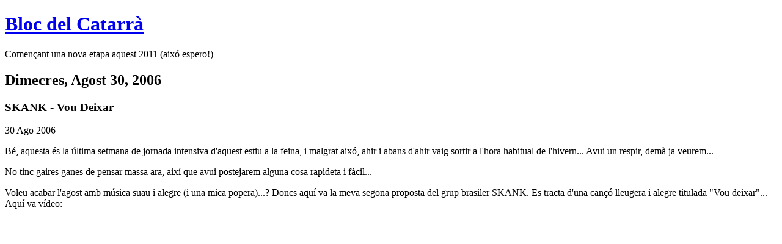

--- FILE ---
content_type: text/html;charset=utf-8
request_url: https://blocs.tinet.cat/lt/blog/bloc-del-catarra/category/86/musica/2006/08/30/skank-vou-deixar
body_size: 7274
content:
<!DOCTYPE html PUBLIC "-//W3C//DTD XHTML 1.0 Transitional//EN" "http://www.w3.org/TR/xhtml1/DTD/xhtml1-transitional.dtd">
<html xmlns="http://www.w3.org/1999/xhtml">

<head>
<meta http-equiv="Content-Type" content="text/html; charset=utf-8" />
<meta name="MSSmartTagsPreventParsing" content="TRUE" />
<style type="text/css" media="screen">@import "https://blocs.tinet.cat/lt/templates/blog_86/ModishVal2/style.css";</style>
<title>Bloc del Catarrà | SKANK - Vou Deixar</title>
 <link rel="alternate" type="text/xml" title="RSS 2.0" href="https://blocs.tinet.cat/lt/rss.php?blogId=86&amp;profile=rss20" />
 <link rel="alternate" type="text/xml" title="RSS 0.90" href="https://blocs.tinet.cat/lt/rss.php?blogId=86&amp;profile=rss090" />
 <link rel="alternate" type="application/atom+xml" title="Atom 0.3" href="https://blocs.tinet.cat/lt/rss.php?blogId=86&amp;profile=atom" />
            <script type="text/javascript">
<!--
function bb2_addLoadEvent(func) {
	var oldonload = window.onload;
	if (typeof window.onload != 'function') {
		window.onload = func;
	} else {
		window.onload = function() {
			oldonload();
			func();
		}
	}
}

bb2_addLoadEvent(function() {
	for ( i=0; i < document.forms.length; i++ ) {
		if (document.forms[i].method == 'post') {
			var myElement = document.createElement('input');
			myElement.setAttribute('type', 'hidden');
			myElement.name = 'bb2_screener_';
			myElement.value = '1768954769 18.223.186.198';
			document.forms[i].appendChild(myElement);
		}
	}
});
// --></script>
		
    
<link rel="stylesheet" type="text/css" media="screen" href="https://blocs.tinet.cat/lt/plugins/sociable/class/sociable/sociable.css" />
</head>

<body>
<div id="banner">
<h1><a href="https://blocs.tinet.cat/lt/blog/bloc-del-catarra">Bloc del Catarrà</a></h1>
<span class="description"><p>Començant una nova etapa aquest 2011 (aixó espero!)</p>
</span></div>

<div id="content">
<div class="blog">
         <h2 class="date">Dimecres, Agost 30, 2006</h2>
   <div class="blogbody">
   <p><!-- <rdf:RDF xmlns:rdf="http://www.w3.org/1999/02/22-rdf-syntax-ns#"
                                   xmlns:dc="http://purl.org/dc/elements/1.1/"
                                   xmlns:trackback="http://madskills.com/public/xml/rss/module/trackback/"><rdf:Description
                             rdf:about="https://blocs.tinet.cat/lt/blog/bloc-del-catarra/category/86/musica/2006/08/30/skank-vou-deixar"
                             dc:identifier="https://blocs.tinet.cat/lt/blog/bloc-del-catarra/category/86/musica/2006/08/30/skank-vou-deixar"
                             dc:title="SKANK \- Vou Deixar"
                             trackback:ping="https://blocs.tinet.cat/lt/trackback.php?id=2589"/></rdf:RDF> -->
<h3 class="title">SKANK - Vou Deixar</h3>
30 Ago 2006
<p><p>Bé, aquesta és la última setmana de jornada intensiva d'aquest estiu a la feina, i malgrat aixó, ahir i abans d'ahir vaig sortir a l'hora habitual de l'hivern... Avui un respir, demà ja veurem...</p><p>No tinc gaires ganes de pensar massa ara, així que avui postejarem alguna cosa rapideta i fàcil...</p><p>Voleu acabar l'agost amb música suau i alegre (i una mica popera)...? Doncs aquí va la meva segona proposta del grup brasiler SKANK. Es tracta d'una cançó lleugera i alegre titulada &quot;Vou deixar&quot;... Aquí va vídeo:</p><p /><p align="center"><embed src="http://www.youtube.com/v/WE70btsPXQ0" width="425" height="350" type="application/x-shockwave-flash" /></embed /></p><p /><p>I en l'extensió de l'article, la lletra de la cançó ;-)</p><p align="center"><span id="vidDescRemain" style="DISPLAY: inline"><font size="5"><strong>VOU DEIXAR</strong></font></span></p><p align="center"><span style="DISPLAY: inline">Vou deixar a vida me levar<br />Pra onde ela quiser<br />Estou no meu lugar<br />Você já sabe onde é<br /><br />Não conte o tempo por nós dois<br />Pois a qualquer hora posso estar de volta<br />Depois que a noite terminar<br /><br />Vou deixar a vida me levar<br />Pra onde ela quiser<br />Seguir a direção<br />De uma estrela qualquer<br /><br />Não quero hora pra voltar não<br />Conheço bem a solidão me solta<br />E deixa a sorte me buscar<br /><br />Eu já estou na sua estrada<br />Sozinho não enxergo nada<br />Mas vou ficar aqui<br />Até que o dia amanheça<br />Vou esquecer de mim<br />E você se puder não me esqueça<br /><br />Vou deixar o coração bater<br />Na madrugada sem fim<br />Deixar o sol te ver<br />Ajoelhada por mim sim<br />Não tenho hora pra voltar não<br />Eu agradeço tanto a sua escolta<br />Mas deixa a noite terminar<br /><br />Eu já estou na sua estrada<br />Sozinho não enxergo nada<br />Mas vou ficar aqui<br />Até que o dia amanheça<br />Vou esquecer de mim<br />E você se puder não me esqueça<br />Não não, não quero hora pra voltar, não<br />Conheço bem a solidão me solta<br />E deixa a sorte me buscar<br />Não não, não tenho hora pra voltar, não<br />Eu agradeço tanto a sua escolta<br />Mas deixa a noite terminar!</span> </p></p>
<div class="posted">
 Publicat per  
 <a href="https://blocs.tinet.cat/lt/blog/bloc-del-catarra/user/86">vpa</a>

 (    <a href="https://blocs.tinet.cat/lt/blog/bloc-del-catarra/category/musica">Música</a>  )
  
 :: 
<a href="https://blocs.tinet.cat/lt/blog/bloc-del-catarra/category/86/musica/2006/08/30/skank-vou-deixar">Comentaris
(0)</a> ::
<a href="https://blocs.tinet.cat/lt/blog/bloc-del-catarra/category/86/musica/2006/08/30/skank-vou-deixar">
   Enllaç permanent</a> ::
<a href="https://blocs.tinet.cat/lt/blog/bloc-del-catarra/trackbacks/86/2589">
   Retroenllaços (1)</a>
<div class="sociable"><span class="sociable_tagline">Comparteix:</span><ul>
<li><a href="http://www.facebook.com/share.php?u=https%3A%2F%2Fblocs.tinet.cat%2Flt%2Fblog%2Fbloc-del-catarra%2Fcategory%2F86%2Fmusica%2F2006%2F08%2F30%2Fskank-vou-deixar&amp;t=SKANK+-+Vou+Deixar" title="Facebook"><img src="https://blocs.tinet.cat/lt/plugins/sociable/class/sociable/images/facebook.png" alt="Facebook" /></a></li>
<li><a href="http://meneame.net/submit.php?url=https%3A%2F%2Fblocs.tinet.cat%2Flt%2Fblog%2Fbloc-del-catarra%2Fcategory%2F86%2Fmusica%2F2006%2F08%2F30%2Fskank-vou-deixar" title="Meneame"><img src="https://blocs.tinet.cat/lt/plugins/sociable/class/sociable/images/meneame.png" alt="Meneame" /></a></li>
<li><a href="http://twitter.com/home?status=SKANK+-+Vou+Deixar%20-%20https%3A%2F%2Fblocs.tinet.cat%2Flt%2Fblog%2Fbloc-del-catarra%2Fcategory%2F86%2Fmusica%2F2006%2F08%2F30%2Fskank-vou-deixar" title="Twitter"><img src="https://blocs.tinet.cat/lt/plugins/sociable/class/sociable/images/twitter.png" alt="Twitter" /></a></li>
<li><a href="http://www.latafanera.net/submit.php?url=https%3A%2F%2Fblocs.tinet.cat%2Flt%2Fblog%2Fbloc-del-catarra%2Fcategory%2F86%2Fmusica%2F2006%2F08%2F30%2Fskank-vou-deixar" title="Tafanera"><img src="https://blocs.tinet.cat/lt/plugins/sociable/class/sociable/images/tafanera.png" alt="Tafanera" /></a></li>
<li><a href="http://barrapunto.com/submit.pl?subj=SKANK+-+Vou+Deixar&amp;story=https%3A%2F%2Fblocs.tinet.cat%2Flt%2Fblog%2Fbloc-del-catarra%2Fcategory%2F86%2Fmusica%2F2006%2F08%2F30%2Fskank-vou-deixar" title="Barrapunto"><img src="https://blocs.tinet.cat/lt/plugins/sociable/class/sociable/images/barrapunto.png" alt="Barrapunto" /></a></li>
<li><a href="http://www.tumblr.com/share?v=3&amp;u=https%3A%2F%2Fblocs.tinet.cat%2Flt%2Fblog%2Fbloc-del-catarra%2Fcategory%2F86%2Fmusica%2F2006%2F08%2F30%2Fskank-vou-deixar&amp;t=SKANK+-+Vou+Deixar" title="Tumblr"><img src="https://blocs.tinet.cat/lt/plugins/sociable/class/sociable/images/tumblr.png" alt="Tumblr" /></a></li>
<li><a href="http://tec.fresqui.com/post?url=https%3A%2F%2Fblocs.tinet.cat%2Flt%2Fblog%2Fbloc-del-catarra%2Fcategory%2F86%2Fmusica%2F2006%2F08%2F30%2Fskank-vou-deixar" title="Fresqui"><img src="https://blocs.tinet.cat/lt/plugins/sociable/class/sociable/images/fresqui.png" alt="Fresqui" /></a></li>
<li><a href="http://del.icio.us/post?url=https%3A%2F%2Fblocs.tinet.cat%2Flt%2Fblog%2Fbloc-del-catarra%2Fcategory%2F86%2Fmusica%2F2006%2F08%2F30%2Fskank-vou-deixar&amp;title=SKANK+-+Vou+Deixar" title="del.icio.us"><img src="https://blocs.tinet.cat/lt/plugins/sociable/class/sociable/images/delicious.png" alt="del.icio.us" /></a></li>
<li><a href="mailto:?subject=SKANK+-+Vou+Deixar&amp;body=https%3A%2F%2Fblocs.tinet.cat%2Flt%2Fblog%2Fbloc-del-catarra%2Fcategory%2F86%2Fmusica%2F2006%2F08%2F30%2Fskank-vou-deixar" title="E-mail"><img src="https://blocs.tinet.cat/lt/plugins/sociable/class/sociable/images/email_link.png" alt="E-mail" /></a></li>
<li><a href="http://www.google.com/bookmarks/mark?op=edit&amp;bkmk=https%3A%2F%2Fblocs.tinet.cat%2Flt%2Fblog%2Fbloc-del-catarra%2Fcategory%2F86%2Fmusica%2F2006%2F08%2F30%2Fskank-vou-deixar&amp;title=SKANK+-+Vou+Deixar" title="Google"><img src="https://blocs.tinet.cat/lt/plugins/sociable/class/sociable/images/googlebookmark.png" alt="Google" /></a></li>
<li><a href="http://www.netvibes.com/share?title=SKANK+-+Vou+Deixar&amp;url=https%3A%2F%2Fblocs.tinet.cat%2Flt%2Fblog%2Fbloc-del-catarra%2Fcategory%2F86%2Fmusica%2F2006%2F08%2F30%2Fskank-vou-deixar" title="Netvibes"><img src="https://blocs.tinet.cat/lt/plugins/sociable/class/sociable/images/netvibes.png" alt="Netvibes" /></a></li>
<li><a href="http://digg.com/submit?phase=2&amp;url=https%3A%2F%2Fblocs.tinet.cat%2Flt%2Fblog%2Fbloc-del-catarra%2Fcategory%2F86%2Fmusica%2F2006%2F08%2F30%2Fskank-vou-deixar&amp;title=SKANK+-+Vou+Deixar" title="digg"><img src="https://blocs.tinet.cat/lt/plugins/sociable/class/sociable/images/digg.png" alt="digg" /></a></li>
</ul></div>
</div></p>
   </div>
   <!--<div style="color: #CCCCCC; padding-top: 20px">-->
<div class="blogbody">
 <div class="pager"></div>
<br />&nbsp;<br /><h3>Afegeix un comentari</h3>
<div id="CommentForm">
<form id="NewComment" action="https://blocs.tinet.cat/lt/index.php" method="post">
<div><label for="commentTopic">Tema</label><br/><input type="text" name="commentTopic" id="commentTopic" value="" /><br/><br/></div>
<div><label for="commentText">Text</label><br/><textarea rows="10" cols="30" name="commentText" id="commentText"></textarea><br/><br/></div>
<div><label for="userName">El teu nom</label>
  
		    <br/><input tabindex="2" id="author" name="userName" /><br /><br />
	</div>
<div><label for="userEmail">La teva adreça de correu (requerida)</label><br/><input type="text" name="userEmail" id="userEmail" value="" /><br/><br/></div>
<div><label for="userUrl">La teva pàgina personal (si en tens)</label><br/><input type="text" name="userUrl" id="userUrl" value="" /><br/><br/></div>
 <div><input type="hidden" name="questid" id="questid" value="6"/>
A quin mes es celebra nadal:<br/><input type="text" size="7" name="respofield" id="respofield"/>
</div>
<div id="Submit"><br/><input id="Add" type="submit" value="Envia" name="Add" /><br/><br/>
<input type="hidden" name="op" value="AddComment" />
<input type="hidden" name="articleId" value="2589" />
<input type="hidden" name="blogId" value="86" />
<input type="hidden" name="parentId" value="" /></div>

</form>
</div>
</div>
</p>
</div>
</div>

<div id="links">

<div class="sidetitle">Cerca</div>
<div class="sidecal">
   <form name="search_form" method="post" action="https://blocs.tinet.cat/lt/index.php">
    <input type="text" name="searchTerms" value="" size="14" /><br/>
    <input type="hidden" name="op" value="Search" />
    <input type="hidden" name="blogId" value="86"/>   
    <input type="submit" name="Search" value="Cerca" />
   </form>
</div>

<div class="side">
<p>
<script src="http://connect.facebook.net/ca_ES/all.js#xfbml=1"></script><fb:like-box href="http://www.facebook.com/pages/elDirectorinet/110947518969377" width="300" colorscheme="dark" show_faces="false" stream="true" header="true"></fb:like-box>
</p>
</div>


<div  class="calendar">
<table border="0" cellspacing="4" cellpadding="0" summary="Monthly calendar with links to each day's posts">
<caption class="calendarhead">Calendari</caption>
<tr>
<td>
<table class="calMonth" summary="">
<thead>
<tr class="calMonthNav">
	<th class="calMonthBackward"><a href="https://blocs.tinet.cat/lt/blog/archive/86/2006/07/" title="Juliol 2006">&laquo;</a></th>
	<th class="calMonthCurrent" colspan="5">Agost 2006</th>
	<th class="calMonthForward"><a href="https://blocs.tinet.cat/lt/blog/archive/86/2006/09/" title="Setembre 2006">&raquo;</a></th>
</tr>
<tr class="calMonthHeader">
	<th scope="col" abbr="Dilluns">Dl</th>
	<th scope="col" abbr="Dimarts">Dm</th>
	<th scope="col" abbr="Dimecres">Dc</th>
	<th scope="col" abbr="Dijous">Dj</th>
	<th scope="col" abbr="Divendres">Dv</th>
	<th scope="col" abbr="Dissabte">Ds</th>
	<th scope="col" abbr="Diumenge">Dg</th>
</tr>
</thead>
<tbody>
<tr>
	<td class="calMonthDay">&nbsp;</td>
	<td class="calMonthDay">1</td>
	<td class="calMonthDay"><a href="https://blocs.tinet.cat/lt/blog/archive/86/2006/08/02">2</a></td>
	<td class="calMonthDay">3</td>
	<td class="calMonthDay">4</td>
	<td class="calMonthDay"><a href="https://blocs.tinet.cat/lt/blog/archive/86/2006/08/05">5</a></td>
	<td class="calMonthDay">6</td>
</tr>
<tr>
	<td class="calMonthDay"><a href="https://blocs.tinet.cat/lt/blog/archive/86/2006/08/07">7</a></td>
	<td class="calMonthDay">8</td>
	<td class="calMonthDay">9</td>
	<td class="calMonthDay">10</td>
	<td class="calMonthDay"><a href="https://blocs.tinet.cat/lt/blog/archive/86/2006/08/11">11</a></td>
	<td class="calMonthDay"><a href="https://blocs.tinet.cat/lt/blog/archive/86/2006/08/12">12</a></td>
	<td class="calMonthDay">13</td>
</tr>
<tr>
	<td class="calMonthDay"><a href="https://blocs.tinet.cat/lt/blog/archive/86/2006/08/14">14</a></td>
	<td class="calMonthDay"><a href="https://blocs.tinet.cat/lt/blog/archive/86/2006/08/15">15</a></td>
	<td class="calMonthDay"><a href="https://blocs.tinet.cat/lt/blog/archive/86/2006/08/16">16</a></td>
	<td class="calMonthDay"><a href="https://blocs.tinet.cat/lt/blog/archive/86/2006/08/17">17</a></td>
	<td class="calMonthDay"><a href="https://blocs.tinet.cat/lt/blog/archive/86/2006/08/18">18</a></td>
	<td class="calMonthDay"><a href="https://blocs.tinet.cat/lt/blog/archive/86/2006/08/19">19</a></td>
	<td class="calMonthDay"><a href="https://blocs.tinet.cat/lt/blog/archive/86/2006/08/20">20</a></td>
</tr>
<tr>
	<td class="calMonthDay">21</td>
	<td class="calMonthDay">22</td>
	<td class="calMonthDay"><a href="https://blocs.tinet.cat/lt/blog/archive/86/2006/08/23">23</a></td>
	<td class="calMonthDay">24</td>
	<td class="calMonthDay"><a href="https://blocs.tinet.cat/lt/blog/archive/86/2006/08/25">25</a></td>
	<td class="calMonthDay">26</td>
	<td class="calMonthDay">27</td>
</tr>
<tr>
	<td class="calMonthDay">28</td>
	<td class="calMonthDay">29</td>
	<td class="calMonthDay"><a href="https://blocs.tinet.cat/lt/blog/archive/86/2006/08/30">30</a></td>
	<td class="calMonthDay"><a href="https://blocs.tinet.cat/lt/blog/archive/86/2006/08/31">31</a></td>
	<td class="calMonthDay">&nbsp;</td>
	<td class="calMonthDay">&nbsp;</td>
	<td class="calMonthDay">&nbsp;</td>
</tr>
</tbody>
</table>

</td>
</tr>
</table>
</div>

<div class="sidetitle">Arxius</div>
<div class="side">
<p>
 <ul>
   <li><a href="https://blocs.tinet.cat/lt/blog/archive/86/2011/01/">Gener 2011</a></li>
   <li><a href="https://blocs.tinet.cat/lt/blog/archive/86/2010/11/">Novembre 2010</a></li>
   <li><a href="https://blocs.tinet.cat/lt/blog/archive/86/2010/07/">Juliol 2010</a></li>
   <li><a href="https://blocs.tinet.cat/lt/blog/archive/86/2010/06/">Juny 2010</a></li>
   <li><a href="https://blocs.tinet.cat/lt/blog/archive/86/2010/05/">Maig 2010</a></li>
   <li><a href="https://blocs.tinet.cat/lt/blog/archive/86/2010/04/">Abril 2010</a></li>
   <li><a href="https://blocs.tinet.cat/lt/blog/archive/86/2010/03/">Març 2010</a></li>
   <li><a href="https://blocs.tinet.cat/lt/blog/archive/86/2010/02/">Febrer 2010</a></li>
   <li><a href="https://blocs.tinet.cat/lt/blog/archive/86/2010/01/">Gener 2010</a></li>
   <li><a href="https://blocs.tinet.cat/lt/blog/archive/86/2009/12/">Desembre 2009</a></li>
   <li><a href="https://blocs.tinet.cat/lt/blog/archive/86/2009/11/">Novembre 2009</a></li>
   <li><a href="https://blocs.tinet.cat/lt/blog/archive/86/2009/10/">Octubre 2009</a></li>
   <li><a href="https://blocs.tinet.cat/lt/blog/archive/86/2009/09/">Setembre 2009</a></li>
   <li><a href="https://blocs.tinet.cat/lt/blog/archive/86/2009/08/">Agost 2009</a></li>
   <li><a href="https://blocs.tinet.cat/lt/blog/archive/86/2009/07/">Juliol 2009</a></li>
   <li><a href="https://blocs.tinet.cat/lt/blog/archive/86/2009/06/">Juny 2009</a></li>
   <li><a href="https://blocs.tinet.cat/lt/blog/archive/86/2009/04/">Abril 2009</a></li>
   <li><a href="https://blocs.tinet.cat/lt/blog/archive/86/2009/03/">Març 2009</a></li>
   <li><a href="https://blocs.tinet.cat/lt/blog/archive/86/2009/02/">Febrer 2009</a></li>
   <li><a href="https://blocs.tinet.cat/lt/blog/archive/86/2009/01/">Gener 2009</a></li>
   <li><a href="https://blocs.tinet.cat/lt/blog/archive/86/2008/12/">Desembre 2008</a></li>
   <li><a href="https://blocs.tinet.cat/lt/blog/archive/86/2008/11/">Novembre 2008</a></li>
   <li><a href="https://blocs.tinet.cat/lt/blog/archive/86/2008/10/">Octubre 2008</a></li>
   <li><a href="https://blocs.tinet.cat/lt/blog/archive/86/2008/09/">Setembre 2008</a></li>
   <li><a href="https://blocs.tinet.cat/lt/blog/archive/86/2008/07/">Juliol 2008</a></li>
   <li><a href="https://blocs.tinet.cat/lt/blog/archive/86/2008/06/">Juny 2008</a></li>
   <li><a href="https://blocs.tinet.cat/lt/blog/archive/86/2008/05/">Maig 2008</a></li>
   <li><a href="https://blocs.tinet.cat/lt/blog/archive/86/2008/04/">Abril 2008</a></li>
   <li><a href="https://blocs.tinet.cat/lt/blog/archive/86/2008/03/">Març 2008</a></li>
   <li><a href="https://blocs.tinet.cat/lt/blog/archive/86/2008/02/">Febrer 2008</a></li>
   <li><a href="https://blocs.tinet.cat/lt/blog/archive/86/2008/01/">Gener 2008</a></li>
   <li><a href="https://blocs.tinet.cat/lt/blog/archive/86/2007/12/">Desembre 2007</a></li>
   <li><a href="https://blocs.tinet.cat/lt/blog/archive/86/2007/11/">Novembre 2007</a></li>
   <li><a href="https://blocs.tinet.cat/lt/blog/archive/86/2007/10/">Octubre 2007</a></li>
   <li><a href="https://blocs.tinet.cat/lt/blog/archive/86/2007/09/">Setembre 2007</a></li>
   <li><a href="https://blocs.tinet.cat/lt/blog/archive/86/2007/08/">Agost 2007</a></li>
   <li><a href="https://blocs.tinet.cat/lt/blog/archive/86/2007/07/">Juliol 2007</a></li>
   <li><a href="https://blocs.tinet.cat/lt/blog/archive/86/2007/06/">Juny 2007</a></li>
   <li><a href="https://blocs.tinet.cat/lt/blog/archive/86/2007/05/">Maig 2007</a></li>
   <li><a href="https://blocs.tinet.cat/lt/blog/archive/86/2007/04/">Abril 2007</a></li>
   <li><a href="https://blocs.tinet.cat/lt/blog/archive/86/2007/03/">Març 2007</a></li>
   <li><a href="https://blocs.tinet.cat/lt/blog/archive/86/2007/02/">Febrer 2007</a></li>
   <li><a href="https://blocs.tinet.cat/lt/blog/archive/86/2007/01/">Gener 2007</a></li>
   <li><a href="https://blocs.tinet.cat/lt/blog/archive/86/2006/12/">Desembre 2006</a></li>
   <li><a href="https://blocs.tinet.cat/lt/blog/archive/86/2006/11/">Novembre 2006</a></li>
   <li><a href="https://blocs.tinet.cat/lt/blog/archive/86/2006/10/">Octubre 2006</a></li>
   <li><a href="https://blocs.tinet.cat/lt/blog/archive/86/2006/09/">Setembre 2006</a></li>
   <li><a href="https://blocs.tinet.cat/lt/blog/archive/86/2006/08/">Agost 2006</a></li>
   <li><a href="https://blocs.tinet.cat/lt/blog/archive/86/2006/07/">Juliol 2006</a></li>
   <li><a href="https://blocs.tinet.cat/lt/blog/archive/86/2006/06/">Juny 2006</a></li>
   <li><a href="https://blocs.tinet.cat/lt/blog/archive/86/2006/05/">Maig 2006</a></li>
   <li><a href="https://blocs.tinet.cat/lt/blog/archive/86/2006/04/">Abril 2006</a></li>
   <li><a href="https://blocs.tinet.cat/lt/blog/archive/86/2006/03/">Març 2006</a></li>
   <li><a href="https://blocs.tinet.cat/lt/blog/archive/86/2006/02/">Febrer 2006</a></li>
   <li><a href="https://blocs.tinet.cat/lt/blog/archive/86/2000/01/">Gener 2000</a></li>
  </ul>
</p>
</div>

<div class="sidetitle">Categories</div>
<div class="side">
<p>
 <ul>
   <li><a href="https://blocs.tinet.cat/lt/blog/bloc-del-catarra/category/blocs-i-webs">Blocs i webs</a></li>
   <li><a href="https://blocs.tinet.cat/lt/blog/bloc-del-catarra/category/campanyes">Campanyes</a></li>
   <li><a href="https://blocs.tinet.cat/lt/blog/bloc-del-catarra/category/catformula-musical">CatFòrmula Musical</a></li>
   <li><a href="https://blocs.tinet.cat/lt/blog/bloc-del-catarra/category/comunicacio">Comunicació</a></li>
   <li><a href="https://blocs.tinet.cat/lt/blog/bloc-del-catarra/category/curiositats">Curiositats</a></li>
   <li><a href="https://blocs.tinet.cat/lt/blog/bloc-del-catarra/category/elsuplement">elSuplement</a></li>
   <li><a href="https://blocs.tinet.cat/lt/blog/bloc-del-catarra/category/especials-cap-dany">Especials Cap D'Any</a></li>
   <li><a href="https://blocs.tinet.cat/lt/blog/bloc-del-catarra/category/eurovisio">Eurovisió</a></li>
   <li><a href="https://blocs.tinet.cat/lt/blog/bloc-del-catarra/category/eurovisio--andorra">Eurovisió : Andorra</a></li>
   <li><a href="https://blocs.tinet.cat/lt/blog/bloc-del-catarra/category/fotografia">Fotografia</a></li>
   <li><a href="https://blocs.tinet.cat/lt/blog/bloc-del-catarra/category/la-crisi-en-els-media">La crisi en els Mèdia</a></li>
   <li><a href="https://blocs.tinet.cat/lt/blog/bloc-del-catarra/category/literatura">Literatura</a></li>
   <li><a href="https://blocs.tinet.cat/lt/blog/bloc-del-catarra/category/llengua">Llengua</a></li>
   <li><a href="https://blocs.tinet.cat/lt/blog/bloc-del-catarra/category/musica">Música</a></li>
   <li><a href="https://blocs.tinet.cat/lt/blog/bloc-del-catarra/category/musica-de-casa-nostra">Música de Casa Nostra</a></li>
   <li><a href="https://blocs.tinet.cat/lt/blog/bloc-del-catarra/category/musica-dels-paisos-balcanics">Música dels països ex-iugoslaus</a></li>
   <li><a href="https://blocs.tinet.cat/lt/blog/bloc-del-catarra/category/noticies-facebook">Notícies Facebook</a></li>
   <li><a href="https://blocs.tinet.cat/lt/blog/bloc-del-catarra/category/opinio">Opinió</a></li>
   <li><a href="https://blocs.tinet.cat/lt/blog/bloc-del-catarra/category/panorames">Panorames</a></li>
   <li><a href="https://blocs.tinet.cat/lt/blog/bloc-del-catarra/category/erc">Política</a></li>
   <li><a href="https://blocs.tinet.cat/lt/blog/bloc-del-catarra/category/retalls-de-premsa">Retalls de premsa</a></li>
   <li><a href="https://blocs.tinet.cat/lt/blog/bloc-del-catarra/category/territori">Territori</a></li>
   <li><a href="https://blocs.tinet.cat/lt/blog/bloc-del-catarra/category/tira-comica">Tira còmica</a></li>
  </ul>
</p>
</div>

<div class="sidetitle">Links</div>
<div class="side">
<p>
  <ul>
        <li><b>Cercadors</b>
     <ul>
             <li><a href="http://www.pogodak.ba/" title="Cercador bosnià">Pogodak.ba</a></li>
           </ul>
    </li>
        <li><b>Enllaços tècnics</b>
     <ul>
             <li><a href="http://blocs.tinet.cat/blog/el-bloc-tinetaire" title="El bloc de consulta tècnica sobre el sistema de blocs de Tinet">el Bloc Tinetaire</a></li>
           </ul>
    </li>
        <li><b>Fotografia</b>
     <ul>
             <li><a href="http://www.lesnostresimatges.org/" title="Recull d'imatges de diversos fotògrafs amateurs sobre la ciutat de Tarragona">Les Nostres Imatges de Tarragona</a></li>
           </ul>
    </li>
        <li><b>Les meves webs</b>
     <ul>
             <li><a href="http://elmonenimatges.blogspot.com/" title="Fotografies del flickr, de diversos autors, que ens permeten visitar el món des de casa.">el MÓN en IMATGES</a></li>
             <li><a href="http://www.elsuplement.com/" title="El teu suplement a Internet">el Suplement</a></li>
             <li><a href="http://catmainframe.blogspot.com/" title="El bloc en català per a programadors i dissenyadors en entorn Mainframe">CATMainframe</a></li>
             <li><a href="http://topclipsmusicals.blogspot.com/" title="Clips musicals d'arreu del món">Top Clips Musicals</a></li>
             <li><a href="http://infobalkan.blocat.com/" title="InfoBalkan, el portal dels Balcans">InfoBalkan</a></li>
             <li><a href="http://webfacil.tinet.org/vpa" title="Catàleg de fotografies realitzades per Valentí Parrilla Aixelà">Valentí Parrilla Aixelà : Fotografia</a></li>
             <li><a href="http://www.tinet.org/~vpa/" title="Primera versió del portal generalista de les comarques del Sud de Catalunya elDirectori.net. Va haver una segona versió, però aquesta ha desaparegut per la seva no viabilitat pels objectius marcats.">elDirectori.net</a></li>
           </ul>
    </li>
        <li><b>Llengua, Història i Cultura</b>
     <ul>
             <li><a href="http://www.matarranya.com/ascuma/" title="Web de l'Associació Cultural del Matarranya, amb seu social a Calaceit">Associació Cultural del Matarranya</a></li>
             <li><a href="http://www.centrelectura.org/" title="Entitat privada amb vocació de servei públic i sense esperit de lucre, amb l'objectiu de fomentar la cultura, la catalanitat i la lliure circulació d'idees">Centre de Lectura de Reus</a></li>
             <li><a href="http://www.iec.cat/" title="Corporació acadèmica, científica i cultural que té per objecte l'alta recerca científica i principalment la de tots els elements de la cultura catalana">Institut d'Estudis Catalans</a></li>
             <li><a href="http://www.iepenedesencs.org/" title="Institut d'Estudis Penedesencs agrupa diverses activitats culturals i altres, relacionades amb les comarques de l'Alt i Baix Penedès i el Garraf">Institut d'Estudis Penedesencs</a></li>
             <li><a href="http://www.ibercalafell.org/" title="Equip de reconstrucció històrica de la ciutadella ibèrica de Calafell">Ibercalafell</a></li>
           </ul>
    </li>
        <li><b>Mitjans de Comunicació Electrònics</b>
     <ul>
           </ul>
    </li>
        <li><b>Música Catalana</b>
     <ul>
             <li><a href="http://www.musicstgn.com/" title="Web de l'Associació de Músics de Tarragona">Associació de Músics de Tarragona</a></li>
           </ul>
    </li>
        <li><b>Posa't en contacte</b>
     <ul>
             <li><a href="mailto:vpa@tinet.fut.es" title="adreça de correu electrònic per posar-te en contacte amb el webmaster del Bloc del Catarrà">Valentí Parrilla Aixelà</a></li>
           </ul>
    </li>
        <li><b>Webfàcils recomanades</b>
     <ul>
             <li><a href="http://webfacil.tinet.org/jtomas" title="La web del pare d'un amic meu que es dedica durant el temps lliure a la creació i l'art">Josep Tomàs Espluga (artista, pintor i contacontes)</a></li>
           </ul>
    </li>
        <li><b>XarxaBloc</b>
     <ul>
             <li><a href="http://blob.blogger.ba/" title="DOBRO DOŠLI U SARAJEVO bosanska kahvana kod braće Kreševljaković">BLOB</a></li>
             <li><a href="http://blocs.tinet.org/blog/historietes-de-la-nuka" title="Blocaire de Tinet, amb un potipoti de temes força interessants ;-)">Historietes de la Nuka</a></li>
             <li><a href="http://www.anonymouspunkrock.com/" title="Anonymous, el PunkRock dels Pirineus a Eurovisió">Anonymous, el PunkRock dels Pirineus a Eurovisió</a></li>
             <li><a href="http://dextersweblog.blogspot.com/" title="Bloc d'un estudiant del Lectorat de Català de Ljubljana">Dexter (Bloc de Luka Lisjak)</a></li>
             <li><a href="http://blog.libero.it/bellamatte/view.php?reset=1&id=bellamatte" title="Poesia i traducció a l italià de lletres conegudes caracteritzades pel seu pes poètic">Un nuovo cammino</a></li>
             <li><a href="http://blocs.mesvilaweb.cat/sgordillo" title="Bloc sobre la política catalana a la blogosfera, del periodista Saül Gordillo">Saül Gordillo.</a></li>
             <li><a href="http://www.myboite.it/burekeaters/" title="Les repúbliques ex-iugoslaves des d'Itàlia">BUREK eaters</a></li>
             <li><a href="http://onanar.cat/" title="Descobrint diversos recursos o temes d'interès per Internet">onanar.cat</a></li>
             <li><a href="http://matrix.mojblog.co.yu/" title="Blog d'un fan serbi dels The Cure">Matrix Sometimes</a></li>
             <li><a href="http://blocs.tinet.org/blog/carme-mas" title="Bloc de la Carme Mas, amb una àmplia experiència en el món docent, i parlamentària de fa poc al Parlament de Catalunya pel Grup Socialistes-Ciutadans pel Canvi">Carme Mas</a></li>
             <li><a href="http://www.lavanguardia.es/lalibreta/index.html" title="Blog del periodista Lluís Foix, integrat en el portal informatiu a internet de La Vanguardia">La libreta (Lluís Foix, periodista)</a></li>
             <li><a href="http://www.terricabras-filosofia.info/cat/weblog.asp" title="weblog de Josep Maria Terricabras. Reflexions diàries">weblog de Josep Maria Terricabras</a></li>
           </ul>
    </li>
     
   </ul>
</p>
</div>



<div class="sidetitle">Menú</div>
<div class="side">
<ul>
<p>
   <li><a href="https://blocs.tinet.cat/lt/blog/bloc-del-catarra">Inici</a></li>
   <li><a href="https://blocs.tinet.cat/lt/blog/86/albums/">Albums</a></li>
  </ul>
</p> 
</div>
<div class="sidetitle">Subscripció</div>
<div class="side">
<ul>
<p>
    <li><a class="nodecoration" title="Link to the RSS 0.90 feed." href="https://blocs.tinet.cat/lt/rss.php?blogId=86&amp;profile=rss090"><img src="https://blocs.tinet.cat/lt/imgs/rss090_logo.gif" style="border:0px;" alt="RSS 0.90" /></a></li>
    <li><a class="nodecoration" title="Link to the RSS 1.0 feed." href="https://blocs.tinet.cat/lt/rss.php?blogId=86&amp;profile=rss10"><img src="https://blocs.tinet.cat/lt/imgs/rss10_logo.gif" style="border:0px;" alt="RSS 1.0" /></a></li>
    <li><a class="nodecoration" title="Link to the RSS 2.0 feed." href="https://blocs.tinet.cat/lt/rss.php?blogId=86&amp;profile=rss20"><img src="https://blocs.tinet.cat/lt/imgs/rss20_logo.gif" style="border:0px;" alt="RSS 2.0" /></a></li>
    <li><a class="nodecoration" title="Link to the Atom 0.3 feed." href="https://blocs.tinet.cat/lt/rss.php?blogId=86&amp;profile=atom"><img src="https://blocs.tinet.cat/lt/imgs/atom_logo.png" style="border:0px;" alt="Atom 0.3" /></a></li>	
</p>
<p><li><a href="http://blocs.tinet.org" title="Blocs Tinet"><img src="http://blocs.tinet.org/imgs/blocs_tinet.png" border="0" /></a></li>
<li><a href="http://www.tinet.org" title="Tinet"><img src="http://blocs.tinet.org/imgs/tinet.png" border="0" /></a></li></p>
</div>

<div class="powered">
Powered by <a href="http://www.lifetype.net">LifeType</a><br />    
</div>

</div>
</body>
</html>